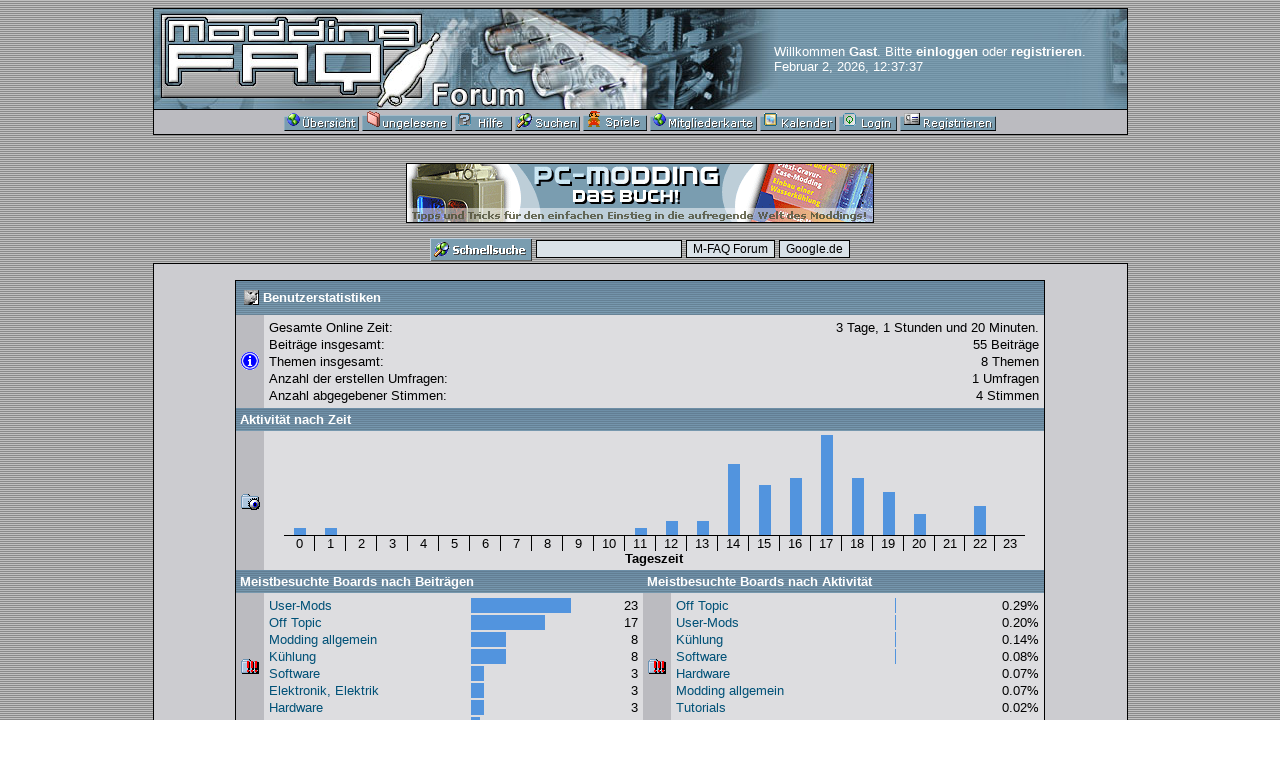

--- FILE ---
content_type: text/html; charset=UTF-8
request_url: https://www.modding-faq.de/Forum/index.php?action=profile;u=3219;sa=statPanel
body_size: 3744
content:
<!DOCTYPE html PUBLIC "-//W3C//DTD XHTML 1.0 Transitional//EN" "http://www.w3.org/TR/xhtml1/DTD/xhtml1-transitional.dtd">
<html lang="en_US"><head>
        <meta http-equiv="Content-type" content="text/html; charset=ISO-8859-1" />
        <meta name="description" content="Benutzerstatistiken f&uuml;r:  BlAcKJeSuS" />
        <meta name="keywords" content="PHP, MySQL, bulletin, board, free, open, source, smf, simple, machines, forum" />
        <script language="JavaScript" type="text/javascript" src="https://www.modding-faq.de/Forum/Themes/default/script.js"></script>
        <script language="JavaScript" type="text/javascript"><!--
                var smf_theme_url = "https://www.modding-faq.de/Forum/Themes/classic";
                var smf_images_url = "https://www.modding-faq.de/Forum/Themes/classic/images";
        // --></script>
        <title>Benutzerstatistiken f&uuml;r:  BlAcKJeSuS</title>
        <link rel="stylesheet" type="text/css" href="https://www.modding-faq.de/Forum/Themes/classic/style.css?rc1" />
        <link rel="help" href="https://www.modding-faq.de/Forum/index.php?PHPSESSID=923l0n4rfcctvqns7v07dmbc30&amp;action=help" target="_blank" />
        <link rel="search" href="https://www.modding-faq.de/Forum/index.php?PHPSESSID=923l0n4rfcctvqns7v07dmbc30&amp;action=search" />
        <link rel="contents" href="https://www.modding-faq.de/Forum/index.php?PHPSESSID=923l0n4rfcctvqns7v07dmbc30&amp;" />
</head>
<body background="https://www.modding-faq.de/Forum/Themes/classic/images/background.gif">
        <table cellspacing="0" cellpadding="0" border="0" align="center" width="975" class="tborder" style="background-image:url(https://www.modding-faq.de/Forum/Themes/classic/images/forumtop.jpg);">
                <tr class="titlebg_cust">
                        <td valign="middle" align="left" ><a href="http://www.modding-faq.de" target="_blank" ><img src="https://www.modding-faq.de/Forum/Themes/classic/images/space.gif"  width="550" height="100" border="0" alt=""  title="&gt;&gt;&gt;    Zum Modding-FAQ Portal   &lt;&lt;&lt;" /></a></td>
                        <td valign="middle" style="font-weight: normal;">
                                Willkommen <b>Gast</b>. Bitte <a href="https://www.modding-faq.de/Forum/index.php?PHPSESSID=923l0n4rfcctvqns7v07dmbc30&amp;action=login">einloggen</a> oder <a href="https://www.modding-faq.de/Forum/index.php?PHPSESSID=923l0n4rfcctvqns7v07dmbc30&amp;action=register">registrieren</a>.
                                <br />Februar  2, 2026, 12:37:37 
                        </td>
                </tr>
                <tr class="windowbg">
                        <td colspan="2" valign="middle" height="24" align="center" class="tborder" style="border-width: 1px 0 0 0; font-size: smaller;">
                                <a href="https://www.modding-faq.de/Forum/index.php?PHPSESSID=923l0n4rfcctvqns7v07dmbc30&amp;"><img src="https://www.modding-faq.de/Forum/Themes/classic/images/german/home.gif" alt="&Uuml;bersicht" border="0" /></a> 
                                <a href="https://www.modding-faq.de/Forum/index.php?PHPSESSID=923l0n4rfcctvqns7v07dmbc30&amp;action=unread"><img src="https://www.modding-faq.de/Forum/Themes/classic/images/german/unread.gif" alt="Ungelesene Beitr�ge auflisten" border="0" /></a> 

                                <a href="https://www.modding-faq.de/Forum/index.php?PHPSESSID=923l0n4rfcctvqns7v07dmbc30&amp;action=help" target="_blank"><img src="https://www.modding-faq.de/Forum/Themes/classic/images/german/help.gif" alt="Hilfe" border="0" /></a> 
                                <a href="https://www.modding-faq.de/Forum/index.php?PHPSESSID=923l0n4rfcctvqns7v07dmbc30&amp;action=search"><img src="https://www.modding-faq.de/Forum/Themes/classic/images/german/search.gif" alt="Suche" border="0" /></a> 
                                <a href="https://www.modding-faq.de/Forum/index.php?PHPSESSID=923l0n4rfcctvqns7v07dmbc30&amp;action=arcade"><img src="https://www.modding-faq.de/Forum/Themes/classic/images/german/games.gif" alt="Spiele" border="0" /></a> 
                                <a href="https://www.modding-faq.de/Forum/index.php?PHPSESSID=923l0n4rfcctvqns7v07dmbc30&amp;action=mm"><img src="https://www.modding-faq.de/Forum/Themes/classic/images/german/mm.gif" alt="Mitgliederkarte"  border="0" /></a> 
                                <a href="https://www.modding-faq.de/Forum/index.php?PHPSESSID=923l0n4rfcctvqns7v07dmbc30&amp;action=calendar"><img src="https://www.modding-faq.de/Forum/Themes/classic/images/german/calendar.gif" alt="Kalender" border="0" /></a> 
                                <a href="https://www.modding-faq.de/Forum/index.php?PHPSESSID=923l0n4rfcctvqns7v07dmbc30&amp;action=login"><img src="https://www.modding-faq.de/Forum/Themes/classic/images/german/login.gif" alt="Login" border="0" /></a> 
                                <a href="https://www.modding-faq.de/Forum/index.php?PHPSESSID=923l0n4rfcctvqns7v07dmbc30&amp;action=register"><img src="https://www.modding-faq.de/Forum/Themes/classic/images/german/register.gif" alt="Registrieren" border="0" /></a>
                        </td>
                </tr>
        </table>
        <br />
<p align="center"><a href="http://www.edv-buchversand.de/bhv/product.php?cat0=750000698&idx0=8&cnt=product&id=itp-7329&lng=" target="_blank"><img src="http://www.modding-faq.de/images/buch/modding_book_big.gif" width="468" height="60" border="0" alt="" /> </a></p>
<script language="JavaScript1.2" type="text/javascript">
        <!--
                function search_clicked(clicked_value)
                {
                window.document.search_form.action.value=clicked_value;
                }
        //-->
</script>


<!-- Search Google -->
<form name="search_form" method="post" action="search.php" target="_blank">
<table border="0" width="400" cellpadding="2" cellspacing="0" align="center">
        <tr>
                <td valign="middle">
                        <img src="http://www.modding-faq.de/Forum/Themes/classic/images/quicksearch.gif" border="0" alt="Schnellsuche" />
                </td>
                <td valign="middle">
                        <input type="text" name="query" maxlength="255" style="width:140px;" class="input" />
                        <input type="hidden" name="action"  value="" />
                </td>
                <td valign="middle">
                        <input type="submit" name="form_submit" class="input" value="M-FAQ Forum" onclick="search_clicked('M-FAQ Forum')" />
                </td>
                <td valign="middle">
                        <input type="submit" name="form_submit" class="input" value="Google.de" onclick="search_clicked('Google.de')" />
                </td>
        </tr>
</table>
</form>
<!-- Search Google -->



        <table cellspacing="0" cellpadding="10" border="0" align="center" width="975" class="tborder">
                <tr><td valign="top" bgcolor="#CCCCD0">
		<table width="100%" border="0" cellpadding="0" cellspacing="0" style="padding-top: 1ex;">
			<tr>
				<td width="100%" valign="top">
		<table border="0" width="85%" cellspacing="0" cellpadding="4" class="tborder" align="center">
			<tr class="titlebg">
				<td background="https://www.modding-faq.de/Forum/Themes/classic/images/f_bg.gif" colspan="4" height="26">&nbsp;<img src="https://www.modding-faq.de/Forum/Themes/classic/images/icons/profile_sm.gif" alt="" border="0" align="top" />&nbsp;Benutzerstatistiken</td>
			</tr>
		<tr>
				<td class="windowbg" width="20" valign="middle" align="center"><img src="https://www.modding-faq.de/Forum/Themes/classic/images/stats_info.gif" border="0" width="20" height="20" alt="" /></td>
				<td class="windowbg2" valign="top" colspan="3">
					<table border="0" cellpadding="1" cellspacing="0" width="100%">
						<tr>
							<td nowrap="nowrap">Gesamte Online Zeit:</td>
							<td align="right">3 Tage, 1 Stunden und 20 Minuten.</td>
						</tr><tr>
							<td nowrap="nowrap">Beitr&auml;ge insgesamt:</td>
							<td align="right">55 Beitr&auml;ge</td>
						</tr><tr>
							<td nowrap="nowrap">Themen insgesamt:</td>
							<td align="right">8 Themen</td>
						</tr><tr>
							<td nowrap="nowrap">Anzahl der erstellen Umfragen:</td>
							<td align="right">1 Umfragen</td>
						</tr><tr>
							<td nowrap="nowrap">Anzahl abgegebener Stimmen:</td>
							<td align="right">4 Stimmen</td>
						</tr>
					</table>
				</td>
			</tr>
			<tr class="titlebg">
				<td background="https://www.modding-faq.de/Forum/Themes/classic/images/f_bg.gif" colspan="4" width="100%">Aktivit&auml;t nach Zeit</td>
			</tr><tr>
				<td class="windowbg" width="20" valign="middle" align="center"><img src="https://www.modding-faq.de/Forum/Themes/classic/images/stats_views.gif" border="0" width="20" height="20" alt="" /></td>
				<td colspan="3" class="windowbg2" width="100%" valign="top">
					<table border="0" cellpadding="0" cellspacing="0" width="100%">
						<tr>
							<td width="2%" valign="bottom"></td>
							<td width="4%" valign="bottom" align="center"><img src="https://www.modding-faq.de/Forum/Themes/classic/images/bar.gif" width="12" height="7" alt="" border="0" /></td>
							<td width="4%" valign="bottom" align="center"><img src="https://www.modding-faq.de/Forum/Themes/classic/images/bar.gif" width="12" height="7" alt="" border="0" /></td>
							<td width="4%" valign="bottom" align="center"><img src="https://www.modding-faq.de/Forum/Themes/classic/images/bar.gif" width="12" height="0" alt="" border="0" /></td>
							<td width="4%" valign="bottom" align="center"><img src="https://www.modding-faq.de/Forum/Themes/classic/images/bar.gif" width="12" height="0" alt="" border="0" /></td>
							<td width="4%" valign="bottom" align="center"><img src="https://www.modding-faq.de/Forum/Themes/classic/images/bar.gif" width="12" height="0" alt="" border="0" /></td>
							<td width="4%" valign="bottom" align="center"><img src="https://www.modding-faq.de/Forum/Themes/classic/images/bar.gif" width="12" height="0" alt="" border="0" /></td>
							<td width="4%" valign="bottom" align="center"><img src="https://www.modding-faq.de/Forum/Themes/classic/images/bar.gif" width="12" height="0" alt="" border="0" /></td>
							<td width="4%" valign="bottom" align="center"><img src="https://www.modding-faq.de/Forum/Themes/classic/images/bar.gif" width="12" height="0" alt="" border="0" /></td>
							<td width="4%" valign="bottom" align="center"><img src="https://www.modding-faq.de/Forum/Themes/classic/images/bar.gif" width="12" height="0" alt="" border="0" /></td>
							<td width="4%" valign="bottom" align="center"><img src="https://www.modding-faq.de/Forum/Themes/classic/images/bar.gif" width="12" height="0" alt="" border="0" /></td>
							<td width="4%" valign="bottom" align="center"><img src="https://www.modding-faq.de/Forum/Themes/classic/images/bar.gif" width="12" height="0" alt="" border="0" /></td>
							<td width="4%" valign="bottom" align="center"><img src="https://www.modding-faq.de/Forum/Themes/classic/images/bar.gif" width="12" height="7" alt="" border="0" /></td>
							<td width="4%" valign="bottom" align="center"><img src="https://www.modding-faq.de/Forum/Themes/classic/images/bar.gif" width="12" height="14" alt="" border="0" /></td>
							<td width="4%" valign="bottom" align="center"><img src="https://www.modding-faq.de/Forum/Themes/classic/images/bar.gif" width="12" height="14" alt="" border="0" /></td>
							<td width="4%" valign="bottom" align="center"><img src="https://www.modding-faq.de/Forum/Themes/classic/images/bar.gif" width="12" height="71" alt="" border="0" /></td>
							<td width="4%" valign="bottom" align="center"><img src="https://www.modding-faq.de/Forum/Themes/classic/images/bar.gif" width="12" height="50" alt="" border="0" /></td>
							<td width="4%" valign="bottom" align="center"><img src="https://www.modding-faq.de/Forum/Themes/classic/images/bar.gif" width="12" height="57" alt="" border="0" /></td>
							<td width="4%" valign="bottom" align="center"><img src="https://www.modding-faq.de/Forum/Themes/classic/images/bar.gif" width="12" height="100" alt="" border="0" /></td>
							<td width="4%" valign="bottom" align="center"><img src="https://www.modding-faq.de/Forum/Themes/classic/images/bar.gif" width="12" height="57" alt="" border="0" /></td>
							<td width="4%" valign="bottom" align="center"><img src="https://www.modding-faq.de/Forum/Themes/classic/images/bar.gif" width="12" height="43" alt="" border="0" /></td>
							<td width="4%" valign="bottom" align="center"><img src="https://www.modding-faq.de/Forum/Themes/classic/images/bar.gif" width="12" height="21" alt="" border="0" /></td>
							<td width="4%" valign="bottom" align="center"><img src="https://www.modding-faq.de/Forum/Themes/classic/images/bar.gif" width="12" height="0" alt="" border="0" /></td>
							<td width="4%" valign="bottom" align="center"><img src="https://www.modding-faq.de/Forum/Themes/classic/images/bar.gif" width="12" height="29" alt="" border="0" /></td>
							<td width="4%" valign="bottom" align="center"><img src="https://www.modding-faq.de/Forum/Themes/classic/images/bar.gif" width="12" height="0" alt="" border="0" /></td>
							<td width="2%" valign="bottom"></td>
						</tr><tr>
							<td width="2%" valign="bottom"></td>
							<td width="4%" valign="bottom" align="center" style="border-color: black; border-style: solid; border-width: 1px 1px 0px 0px">0</td>
							<td width="4%" valign="bottom" align="center" style="border-color: black; border-style: solid; border-width: 1px 1px 0px 0px">1</td>
							<td width="4%" valign="bottom" align="center" style="border-color: black; border-style: solid; border-width: 1px 1px 0px 0px">2</td>
							<td width="4%" valign="bottom" align="center" style="border-color: black; border-style: solid; border-width: 1px 1px 0px 0px">3</td>
							<td width="4%" valign="bottom" align="center" style="border-color: black; border-style: solid; border-width: 1px 1px 0px 0px">4</td>
							<td width="4%" valign="bottom" align="center" style="border-color: black; border-style: solid; border-width: 1px 1px 0px 0px">5</td>
							<td width="4%" valign="bottom" align="center" style="border-color: black; border-style: solid; border-width: 1px 1px 0px 0px">6</td>
							<td width="4%" valign="bottom" align="center" style="border-color: black; border-style: solid; border-width: 1px 1px 0px 0px">7</td>
							<td width="4%" valign="bottom" align="center" style="border-color: black; border-style: solid; border-width: 1px 1px 0px 0px">8</td>
							<td width="4%" valign="bottom" align="center" style="border-color: black; border-style: solid; border-width: 1px 1px 0px 0px">9</td>
							<td width="4%" valign="bottom" align="center" style="border-color: black; border-style: solid; border-width: 1px 1px 0px 0px">10</td>
							<td width="4%" valign="bottom" align="center" style="border-color: black; border-style: solid; border-width: 1px 1px 0px 0px">11</td>
							<td width="4%" valign="bottom" align="center" style="border-color: black; border-style: solid; border-width: 1px 1px 0px 0px">12</td>
							<td width="4%" valign="bottom" align="center" style="border-color: black; border-style: solid; border-width: 1px 1px 0px 0px">13</td>
							<td width="4%" valign="bottom" align="center" style="border-color: black; border-style: solid; border-width: 1px 1px 0px 0px">14</td>
							<td width="4%" valign="bottom" align="center" style="border-color: black; border-style: solid; border-width: 1px 1px 0px 0px">15</td>
							<td width="4%" valign="bottom" align="center" style="border-color: black; border-style: solid; border-width: 1px 1px 0px 0px">16</td>
							<td width="4%" valign="bottom" align="center" style="border-color: black; border-style: solid; border-width: 1px 1px 0px 0px">17</td>
							<td width="4%" valign="bottom" align="center" style="border-color: black; border-style: solid; border-width: 1px 1px 0px 0px">18</td>
							<td width="4%" valign="bottom" align="center" style="border-color: black; border-style: solid; border-width: 1px 1px 0px 0px">19</td>
							<td width="4%" valign="bottom" align="center" style="border-color: black; border-style: solid; border-width: 1px 1px 0px 0px">20</td>
							<td width="4%" valign="bottom" align="center" style="border-color: black; border-style: solid; border-width: 1px 1px 0px 0px">21</td>
							<td width="4%" valign="bottom" align="center" style="border-color: black; border-style: solid; border-width: 1px 1px 0px 0px">22</td>
							<td width="4%" valign="bottom" align="center" style="border-color: black; border-style: solid; border-width: 1px 0px 0px 0px">23</td>
							<td width="2%" valign="bottom"></td>
						</tr><tr>
							<td width="100%" colspan="26" align="center"><b>Tageszeit</b></td>
						</tr>
					</table>
				</td>
			</tr>
			<tr class="titlebg">
				<td background="https://www.modding-faq.de/Forum/Themes/classic/images/f_bg.gif" colspan="2" width="50%">Meistbesuchte Boards nach Beitr&auml;gen</td>
				<td background="https://www.modding-faq.de/Forum/Themes/classic/images/f_bg.gif" colspan="2" width="50%">Meistbesuchte Boards nach Aktivit&auml;t</td>
			</tr><tr>
				<td class="windowbg" width="20" valign="middle" align="center"><img src="https://www.modding-faq.de/Forum/Themes/classic/images/stats_replies.gif" border="0" width="20" height="20" alt="" /></td>
				<td class="windowbg2" width="50%" valign="top">
					<table border="0" cellpadding="1" cellspacing="0" width="100%">
						<tr>
							<td width="60%" valign="top"><a href="https://www.modding-faq.de/Forum/index.php?PHPSESSID=923l0n4rfcctvqns7v07dmbc30&amp;board=12.0">User-Mods</a></td>
							<td width="20%" align="left" valign="top"><img src="https://www.modding-faq.de/Forum/Themes/classic/images/bar.gif" width="100" height="15" alt="" border="0" /></td>
							<td width="20%" align="right" valign="top">23</td>
						</tr>
						<tr>
							<td width="60%" valign="top"><a href="https://www.modding-faq.de/Forum/index.php?PHPSESSID=923l0n4rfcctvqns7v07dmbc30&amp;board=6.0">Off Topic</a></td>
							<td width="20%" align="left" valign="top"><img src="https://www.modding-faq.de/Forum/Themes/classic/images/bar.gif" width="73.91" height="15" alt="" border="0" /></td>
							<td width="20%" align="right" valign="top">17</td>
						</tr>
						<tr>
							<td width="60%" valign="top"><a href="https://www.modding-faq.de/Forum/index.php?PHPSESSID=923l0n4rfcctvqns7v07dmbc30&amp;board=4.0">Modding allgemein</a></td>
							<td width="20%" align="left" valign="top"><img src="https://www.modding-faq.de/Forum/Themes/classic/images/bar.gif" width="34.78" height="15" alt="" border="0" /></td>
							<td width="20%" align="right" valign="top">8</td>
						</tr>
						<tr>
							<td width="60%" valign="top"><a href="https://www.modding-faq.de/Forum/index.php?PHPSESSID=923l0n4rfcctvqns7v07dmbc30&amp;board=11.0">Kühlung</a></td>
							<td width="20%" align="left" valign="top"><img src="https://www.modding-faq.de/Forum/Themes/classic/images/bar.gif" width="34.78" height="15" alt="" border="0" /></td>
							<td width="20%" align="right" valign="top">8</td>
						</tr>
						<tr>
							<td width="60%" valign="top"><a href="https://www.modding-faq.de/Forum/index.php?PHPSESSID=923l0n4rfcctvqns7v07dmbc30&amp;board=14.0">Software</a></td>
							<td width="20%" align="left" valign="top"><img src="https://www.modding-faq.de/Forum/Themes/classic/images/bar.gif" width="13.04" height="15" alt="" border="0" /></td>
							<td width="20%" align="right" valign="top">3</td>
						</tr>
						<tr>
							<td width="60%" valign="top"><a href="https://www.modding-faq.de/Forum/index.php?PHPSESSID=923l0n4rfcctvqns7v07dmbc30&amp;board=9.0">Elektronik, Elektrik</a></td>
							<td width="20%" align="left" valign="top"><img src="https://www.modding-faq.de/Forum/Themes/classic/images/bar.gif" width="13.04" height="15" alt="" border="0" /></td>
							<td width="20%" align="right" valign="top">3</td>
						</tr>
						<tr>
							<td width="60%" valign="top"><a href="https://www.modding-faq.de/Forum/index.php?PHPSESSID=923l0n4rfcctvqns7v07dmbc30&amp;board=7.0">Hardware</a></td>
							<td width="20%" align="left" valign="top"><img src="https://www.modding-faq.de/Forum/Themes/classic/images/bar.gif" width="13.04" height="15" alt="" border="0" /></td>
							<td width="20%" align="right" valign="top">3</td>
						</tr>
						<tr>
							<td width="60%" valign="top"><a href="https://www.modding-faq.de/Forum/index.php?PHPSESSID=923l0n4rfcctvqns7v07dmbc30&amp;board=3.0">Tutorials</a></td>
							<td width="20%" align="left" valign="top"><img src="https://www.modding-faq.de/Forum/Themes/classic/images/bar.gif" width="8.7" height="15" alt="" border="0" /></td>
							<td width="20%" align="right" valign="top">2</td>
						</tr>
					</table>
				</td>
				<td class="windowbg" width="20" valign="middle" align="center"><img src="https://www.modding-faq.de/Forum/Themes/classic/images/stats_replies.gif" border="0" width="20" height="20" alt="" /></td>
				<td class="windowbg2" width="100%" valign="top">
					<table border="0" cellpadding="1" cellspacing="0" width="100%">
						<tr>
							<td width="60%" valign="top"><a href="https://www.modding-faq.de/Forum/index.php?PHPSESSID=923l0n4rfcctvqns7v07dmbc30&amp;board=6.0">Off Topic</a></td>
							<td width="20%" align="left" valign="top"><img src="https://www.modding-faq.de/Forum/Themes/classic/images/bar.gif" width="0.29" height="15" alt="" border="0" /></td>
							<td width="20%" align="right" valign="top">0.29%</td>
						</tr>
						<tr>
							<td width="60%" valign="top"><a href="https://www.modding-faq.de/Forum/index.php?PHPSESSID=923l0n4rfcctvqns7v07dmbc30&amp;board=12.0">User-Mods</a></td>
							<td width="20%" align="left" valign="top"><img src="https://www.modding-faq.de/Forum/Themes/classic/images/bar.gif" width="0.20" height="15" alt="" border="0" /></td>
							<td width="20%" align="right" valign="top">0.20%</td>
						</tr>
						<tr>
							<td width="60%" valign="top"><a href="https://www.modding-faq.de/Forum/index.php?PHPSESSID=923l0n4rfcctvqns7v07dmbc30&amp;board=11.0">Kühlung</a></td>
							<td width="20%" align="left" valign="top"><img src="https://www.modding-faq.de/Forum/Themes/classic/images/bar.gif" width="0.14" height="15" alt="" border="0" /></td>
							<td width="20%" align="right" valign="top">0.14%</td>
						</tr>
						<tr>
							<td width="60%" valign="top"><a href="https://www.modding-faq.de/Forum/index.php?PHPSESSID=923l0n4rfcctvqns7v07dmbc30&amp;board=14.0">Software</a></td>
							<td width="20%" align="left" valign="top"><img src="https://www.modding-faq.de/Forum/Themes/classic/images/bar.gif" width="0.08" height="15" alt="" border="0" /></td>
							<td width="20%" align="right" valign="top">0.08%</td>
						</tr>
						<tr>
							<td width="60%" valign="top"><a href="https://www.modding-faq.de/Forum/index.php?PHPSESSID=923l0n4rfcctvqns7v07dmbc30&amp;board=7.0">Hardware</a></td>
							<td width="20%" align="left" valign="top"><img src="https://www.modding-faq.de/Forum/Themes/classic/images/bar.gif" width="0.07" height="15" alt="" border="0" /></td>
							<td width="20%" align="right" valign="top">0.07%</td>
						</tr>
						<tr>
							<td width="60%" valign="top"><a href="https://www.modding-faq.de/Forum/index.php?PHPSESSID=923l0n4rfcctvqns7v07dmbc30&amp;board=4.0">Modding allgemein</a></td>
							<td width="20%" align="left" valign="top"><img src="https://www.modding-faq.de/Forum/Themes/classic/images/bar.gif" width="0.07" height="15" alt="" border="0" /></td>
							<td width="20%" align="right" valign="top">0.07%</td>
						</tr>
						<tr>
							<td width="60%" valign="top"><a href="https://www.modding-faq.de/Forum/index.php?PHPSESSID=923l0n4rfcctvqns7v07dmbc30&amp;board=3.0">Tutorials</a></td>
							<td width="20%" align="left" valign="top"><img src="https://www.modding-faq.de/Forum/Themes/classic/images/bar.gif" width="0.02" height="15" alt="" border="0" /></td>
							<td width="20%" align="right" valign="top">0.02%</td>
						</tr>
						<tr>
							<td width="60%" valign="top"><a href="https://www.modding-faq.de/Forum/index.php?PHPSESSID=923l0n4rfcctvqns7v07dmbc30&amp;board=9.0">Elektronik, Elektrik</a></td>
							<td width="20%" align="left" valign="top"><img src="https://www.modding-faq.de/Forum/Themes/classic/images/bar.gif" width="0.02" height="15" alt="" border="0" /></td>
							<td width="20%" align="right" valign="top">0.02%</td>
						</tr>
					</table>
				</td>
			</tr>
		</table>
				</td>
			</tr>
		</table>
                </td></tr>
        </table>
        <br />
        <form action="https://www.modding-faq.de/Forum/index.php?PHPSESSID=923l0n4rfcctvqns7v07dmbc30&amp;action=login2" method="post">
        <table cellspacing="0" cellpadding="0" border="0" align="center" width="95%" class="tborder">
                <tr class="windowbg2">
                        <td height="26" valign="middle" align="right">
                        Einloggen mit Benutzername, Passwort und Sitzungsl&auml;nge &nbsp; &nbsp;
                                <input type="text" name="user" size="7" />
                                <input type="password" name="passwrd" size="7" />
                                <select name="cookielength">
                                        <option value="60">1 Stunde</option>
                                        <option value="1440">1 Tag</option>
                                        <option value="10080">1 Woche</option>
                                        <option value="302400">1 Monat</option>
                                        <option value="-1" selected="selected">Immer</option>
                                </select>
                                <input type="submit" value="Login" /> &nbsp;
                </td></tr>
        </table>
        </form>
        <br />
        <table cellspacing="0" cellpadding="3" border="0" align="center" width="975" class="tborder">
                <tr style="background-color: #DDDDE0;">
                        <td width="28%" valign="bottom" align="center">
                                <a href="http://www.mysql.com/" target="_blank"><img src="https://www.modding-faq.de/Forum/Themes/classic/images/mysql.gif" alt="Powered by MySQL" width="88" height="31" border="0" /></a>
                                <a href="http://www.php.net/" target="_blank"><img src="https://www.modding-faq.de/Forum/Themes/classic/images/php.gif" alt="Powered by PHP" width="88" height="31" border="0" /></a>
                        </td>
                        <td width="44%" valign="middle" align="center">
                                <table cellspacing="0" cellpadding="0">
                                        <tr>
                                                <td align="right" style="padding-bottom: 6px;">
                                                <!-- Begin Tracker code -->
                                                <a href="http://extremetracking.com/open;sum?login=mfaqmfaq"
                                                        target="_blank"><img src="http://t1.extreme-dm.com/i.gif"
                                                        name="EXim" border="0" height="38" width="41"
                                                        alt="eXTReMe Tracker"></img></a>
                                                        <script type="text/javascript" language="javascript1.2"><!--
                                                        EXs=screen;EXw=EXs.width;navigator.appName!="Netscape"?
                                                        EXb=EXs.colorDepth:EXb=EXs.pixelDepth;//-->
                                                        </script><script type="text/javascript"><!--
                                                        var EXlogin='mfaqmfaq' // Login
                                                        var EXvsrv='s9' // VServer
                                                        navigator.javaEnabled()==1?EXjv="y":EXjv="n";
                                                        EXd=document;EXw?"":EXw="na";EXb?"":EXb="na";
                                                        EXd.write("<img src=http://e0.extreme-dm.com",
                                                        "/"+EXvsrv+".g?login="+EXlogin+"&amp;",
                                                        "jv="+EXjv+"&amp;j=y&amp;srw="+EXw+"&amp;srb="+EXb+"&amp;",
                                                        "l="+escape(EXd.referrer)+" height=1 width=1>");//-->
                                                        </script><noscript><img height="1" width="1" alt=""
                                                        src="http://e0.extreme-dm.com/s9.g?login=mfaqmfaq&amp;j=n&amp;jv=n"/>
                                                        </noscript>
                                                <!-- End Tracker code -->
                                        </td>
                                        <td>
                                                                        <div align="center" class="smalltext">Seite erstellt in 0.015 Sekunden mit 14 Zugriffen.</div>
                                                                
		<span class="smalltext" style="display: inline; visibility: visible; font-family: Verdana, Arial, sans-serif;">&copy; 2001-2022 MODDING-FAQ FORUM | <a href="http://www.simplemachines.org/" title="Simple Machines Forum" target="_blank">SMF</a><br />Alle Rechte vorbehalten.
		</span>
                                                </td>
                                        </tr>
                        </table>
                        </td>
                        <td width="28%" valign="bottom" align="center">
                                <a href="http://validator.w3.org/check/referer" target="_blank"><img src="https://www.modding-faq.de/Forum/Themes/classic/images/valid-xhtml10.gif" alt="Pr&uuml;fe XHTML 1.0!" width="88" height="31" border="0" /></a>
                                <a href="http://jigsaw.w3.org/css-validator/check/referer" target="_blank"><img src="https://www.modding-faq.de/Forum/Themes/classic/images/valid-css.gif" alt="Pr&uuml;fe CSS!" width="88" height="31" border="0" /></a>
                        </td>
                </tr>
        </table>
</body>
</html>